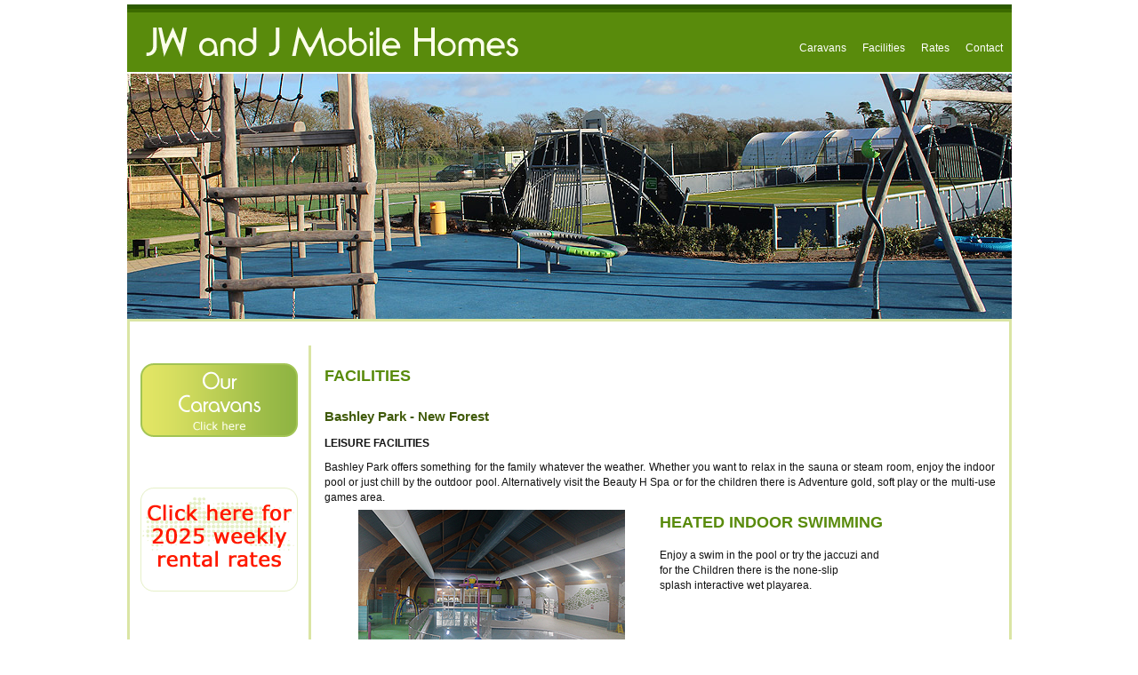

--- FILE ---
content_type: text/html
request_url: https://www.caravanhirenewforest.co.uk/facilities.htm
body_size: 2653
content:
<!doctype html>  

<!--[if lt IE 7 ]> <html lang="en" class="no-js ie6"> <![endif]-->
<!--[if IE 7 ]>    <html lang="en" class="no-js ie7"> <![endif]-->
<!--[if IE 8 ]>    <html lang="en" class="no-js ie8"> <![endif]-->
<!--[if IE 9 ]>    <html lang="en" class="no-js ie9"> <![endif]-->
<!--[if (gt IE 9)|!(IE)]><!--> <html lang="en" class="no-js"><!-- InstanceBegin template="/Templates/JW and J Mobile Homes.dwt" codeOutsideHTMLIsLocked="false" --> <!--<![endif]-->
<head>
  <meta charset="utf-8">
  <meta http-equiv="X-UA-Compatible" content="IE=edge,chrome=1">
  <!-- InstanceBeginEditable name="doctitle" -->
  <title>Caravans for hire in the New Forest are owned by JW & J Mobile Homes providing self catering accommodation for family holidays in Hoburne Bashley, Dorset</title>
  <!-- InstanceEndEditable -->
<meta name="keywords" content=" Caravans, hire, New Forest, JW & J Mobile Homes, self catering, accommodation, family holidays, Hoburne, Bashley, Dorset ">
<meta name="description" content=" Caravans for hire in the New Forest are owned by JW & J Mobile Homes providing self catering accommodation for family holidays in Hoburne Bashley, Dorset">
  
  <meta name="author" content="Designed and built by Forest Design">
  <meta name="copyright" content="" />
  <meta name="viewport" content="width=device-width, initial-scale=1.0">

  <link rel="stylesheet" href="css/main.css">
  
  <!-- InstanceParam name="id" type="text" value="facilities" -->
  <!-- InstanceBeginEditable name="head" -->
  <!-- InstanceEndEditable -->
  <script type="text/javascript">
function MM_preloadImages() { //v3.0
  var d=document; if(d.images){ if(!d.MM_p) d.MM_p=new Array();
    var i,j=d.MM_p.length,a=MM_preloadImages.arguments; for(i=0; i<a.length; i++)
    if (a[i].indexOf("#")!=0){ d.MM_p[j]=new Image; d.MM_p[j++].src=a[i];}}
}

function MM_swapImgRestore() { //v3.0
  var i,x,a=document.MM_sr; for(i=0;a&&i<a.length&&(x=a[i])&&x.oSrc;i++) x.src=x.oSrc;
}

function MM_findObj(n, d) { //v4.01
  var p,i,x;  if(!d) d=document; if((p=n.indexOf("?"))>0&&parent.frames.length) {
    d=parent.frames[n.substring(p+1)].document; n=n.substring(0,p);}
  if(!(x=d[n])&&d.all) x=d.all[n]; for (i=0;!x&&i<d.forms.length;i++) x=d.forms[i][n];
  for(i=0;!x&&d.layers&&i<d.layers.length;i++) x=MM_findObj(n,d.layers[i].document);
  if(!x && d.getElementById) x=d.getElementById(n); return x;
}

function MM_swapImage() { //v3.0
  var i,j=0,x,a=MM_swapImage.arguments; document.MM_sr=new Array; for(i=0;i<(a.length-2);i+=3)
   if ((x=MM_findObj(a[i]))!=null){document.MM_sr[j++]=x; if(!x.oSrc) x.oSrc=x.src; x.src=a[i+2];}
}
  </script>
</head>

<body id="facilities" onLoad="MM_preloadImages('images/our-caravans_over.png')">

  <div id="container">
    <header>
    <div id="headerpic" class="png_bg">
	<div id="header">
    
    <h1 class="ir floatleft">JW and J Mobile Homes</h1>

	<ul id="nav">
        <li id="nav-about"><a href="index.htm">Caravans</a></li>
        <li id="nav-facilities"><a href="facilities.htm">Facilities</a></li>
        <li id="nav-rates"><a href="rates2025.html">Rates</a></li>
        <li id="nav-contact"><a href="contact.htm">Contact</a></li>
	</ul>
    
 	
    <div id="header-image">
	<!-- InstanceBeginEditable name="header" --><img src="images/Headers/games-area.jpg" width="995" height="276"><!-- InstanceEndEditable -->
    </div>
  	

    
	</div><!-- end of #header -->
    </div>
    </header>
	
	
    
    <div id="contentwrapper" class="clearfix">
    
	  <p>&nbsp;</p>
	  <div id="sidebar">
    
      <p><a href="index.htm"><img src="images/our-caravans.png" alt="What's Available? Click Here" width="177" height="83" id="Image1" onMouseOver="MM_swapImage('Image1','','images/our-caravans_over.png',1)" onMouseOut="MM_swapImgRestore()"></a></p>
      <p>&nbsp;</p>
      <p><a href="rates2025.html"><img src="images/Rates2025LeftColumn.png" width="177" height="117"></a></p>
<p>&nbsp;</p>
      <p><a href="mailto:janetcooper48@sky.com"><img src="images/contact-panel-4.png" width="177" height="236" border="0"></a> </p>
      </div><!-- end of #sidebar -->
      
      
      
	<div id="content">
    <!-- InstanceBeginEditable name="content" -->
    <table width="100%" border="0" cellspacing="15" cellpadding="15">
      <tr>
        <td colspan="2"><h1>Facilities</h1>
          <h2>Bashley Park - New Forest</h2>
          <p><strong>LEISURE FACILITIES</strong></p>
          <p>Bashley Park offers something for the family  whatever the weather.  Whether you want  to relax in the sauna or steam room, enjoy the indoor pool or just chill by the  outdoor pool.  Alternatively visit the  Beauty H Spa or for the children there is Adventure gold, soft play or the  multi-use games area.</p></td>
        </tr>
      <tr>
        <td width="50%" align="center"><img src="images/facilities/swimming-pool-2019.jpg" width="300" height="201"></td>
        <td><h1><strong>Heated indoor swimming</strong><br>
        </h1>
          <p>Enjoy a swim in the pool or try the jaccuzi and<br>
            for  the
            Children there is the none-slip<br>
            splash interactive wet
          playarea.</p></td>
      </tr>
      <tr>
        <td align="center"><br>          <img src="images/facilities/gym-2019.jpg" width="300" height="200"></td>
        <td><h1><strong>Fitness Suite</strong></h1>
          <p>An opportunity to burn off those extra calories<br>
            or just increase your fitness level. Please  note<br>
            you will need to show your Temporary<br>
            membership
          pass.</p></td>
      </tr>
      <tr>
        <td align="center"><br>          <img src="images/facilities/beauty-spa.jpg" width="300" height="200"></td>
        <td><h1><strong>Beauty H Spa</strong></h1>
          <p>Offering a wide range of beauty treatments<br>
and a day  
          Spa where  you can relax.<br>
          For more informationor to          make  an appointment<br>
          Tel: 01425 282551</p></td>
      </tr>
      <tr>
        <td align="center"><br>          <img src="images/facilities/multi-use-games.jpg" width="300" height="200"></td>
        <td><h1><strong>Multi -use Games  Area</strong></h1>
          <p>Plenty of activity to be had to use up all that<br>
            energy from having a go at basketball or play<br>
          on  the mini football courts.</p></td>
      </tr>
      <tr>
        <td align="center"><br>          <img src="images/facilities/brasserie.jpg" width="300" height="200"></td>
        <td><h1><strong>BRASSERIE</strong> 1912</h1>
          <p>Why not sit and relax and enjoy a glass of<br>
          wine with an evening  meal prepared by the<br>
          on-park chefs in the restaurant.</p></td>
      </tr>
      <tr>
        <td align="center"><br>          <img src="images/facilities/cafe.jpg" width="300" height="200"></td>
        <td><h1><strong>CAFE H</strong></h1>
          <p>Open daily.  Offers something for everyone.<br>
            Whether it is a coffee with 
cake, breakfast or<br>
casual dining.<br>
          </p></td>
      </tr>
    </table>
    <!-- InstanceEndEditable -->	
	</div><!-- end of #content -->
	
		  <script src="https://ajax.googleapis.com/ajax/libs/jquery/1.4.2/jquery.min.js"></script>
  <script>!window.jQuery && document.write(unescape('%3Cscript src="js/libs/jquery-1.4.2.min.js"%3E%3C/script%3E'))</script>
  <script src="js/script.js"></script>
    
	<hr class="invisible" />

    </div><!-- end of #contentwrapper -->
    
    <footer>
	<div id="footer">
				<p>Copyright &copy; JW and J Mobile Homes | <a href="https://www.websitepolicies.com/policies/view/0fVZ7grW" title="Cookies Policy" target="_blank">Cookie Policy</a> | <a href="https://www.websitepolicies.com/policies/view/P0Z4kPVM" title="Privacy Policy" target="_blank">Privacy Policy</a> | <a href="http://www.forest-design.net/" title="Forest Design" target="_blank">Website by Forest Design</a></p>	</div><!-- end of #footer -->
    </footer>
  </div> <!-- end of #container -->

  
  
  <!--[if lt IE 7 ]>
    <script src="js/libs/dd_belatedpng.js"></script>
    <script> DD_belatedPNG.fix('img, .png_bg'); </script>
  <![endif]-->
  <script type="text/javascript">
  var _gaq = _gaq || [];
  _gaq.push(['_setAccount', 'UA-40525081-1']);
  _gaq.push(['_trackPageview']);
  (function() {
    var ga = document.createElement('script'); ga.type = 'text/javascript'; ga.async = true;
    ga.src = ('https:' == document.location.protocol ? 'https://ssl' : 'http://www') + '.google-analytics.com/ga.js';
    var s = document.getElementsByTagName('script')[0]; s.parentNode.insertBefore(ga, s);
  })();
</script>
</body>
<!-- InstanceEnd --></html>

--- FILE ---
content_type: text/css
request_url: https://www.caravanhirenewforest.co.uk/css/main.css
body_size: 4036
content:
/* -------------------------------------------------------------- 
  
   Reset and Utilities
   
-------------------------------------------------------------- */

html, body, div, span, object, iframe, h1, h2, h3, h4, h5, h6, p, blockquote, pre,
abbr, address, cite, code, del, dfn, em, img, ins, kbd, q, samp,
small, strong, sub, sup, var, b, i, dl, dt, dd, ol, ul, li,
fieldset, form, label, legend, table, caption, tbody, tfoot, thead, tr, th, td,
article, aside, canvas, details, figcaption, figure,  footer, header, hgroup, 
menu, nav, section, summary, time, mark, audio, video {
	margin:0;
	padding:0;
	border:1;
	outline:0;
	font-size:100%;
	vertical-align:baseline;
	background:transparent;
}                  
article, aside, details, figcaption, figure, footer, header, hgroup, menu, nav, section { 
    display:block;
}
nav ul { list-style:none; }
blockquote, q { quotes:none; }
blockquote:before, blockquote:after,
q:before, q:after { content:''; content:none; }
a { margin:0; padding:0; font-size:100%; vertical-align:baseline; background:transparent; }
ins { background-color:#ff9; color:#000; text-decoration:none; }
mark { background-color:#ff9; color:#000; font-style:italic; font-weight:bold; }
del { text-decoration: line-through; }
abbr[title], dfn[title] { border-bottom:1px dotted; cursor:help; }
table { border-collapse:collapse; border-spacing:0; }
hr { display:block; height:1px; border:0; border-top:1px solid #ccc; margin:1em 0; padding:0; }
input, select { vertical-align:middle; }


body { font:13px/1.231 sans-serif; *font-size:small; } 
select, input, textarea, button { font:99% sans-serif; }
pre, code, kbd, samp { font-family: monospace, sans-serif; }

body, select, input, textarea {   color: #444; }
h1,h2,h3,h4,h5,h6 { font-weight: bold; }
html { overflow-y: scroll; }

a:hover, a:active { outline: none; }
a, a:active, a:visited { color: #607890; }
a:hover { color: #036; }

ul, ol { margin-left: 1.8em; }
ol { list-style-type: decimal; }

nav ul, nav li { margin: 0; } 
small { font-size: 85%; }
strong, th { font-weight: bold; }
td, td img { vertical-align: top; } 
sub { vertical-align: sub; font-size: smaller; }
sup { vertical-align: super; font-size: smaller; }
pre {  padding: 15px;  white-space: pre;  white-space: pre-wrap;  white-space: pre-line;  word-wrap: break-word; }
textarea { overflow: auto; } 
.ie6 legend, .ie7 legend { margin-left: -7px; } 
input[type="radio"] { vertical-align: text-bottom; }
input[type="checkbox"] { vertical-align: bottom; }
.ie7 input[type="checkbox"] { vertical-align: baseline; }
.ie6 input { vertical-align: text-bottom; }
label, input[type=button], input[type=submit], button { cursor: pointer; }
button, input, select, textarea { margin: 0; }
input:valid, textarea:valid   {  }
input:invalid, textarea:invalid { border-radius: 1px;  -moz-box-shadow: 0px 0px 5px red; -webkit-box-shadow: 0px 0px 5px red;  box-shadow: 0px 0px 5px red; }
.no-boxshadow input:invalid, 
.no-boxshadow textarea:invalid { background-color: #f0dddd; }

::-moz-selection{ background: #FF5E99; color:#fff; text-shadow: none; }
::selection { background:#FF5E99; color:#fff; text-shadow: none; } 
a:link { -webkit-tap-highlight-color: #FF5E99; } 

button {  width: auto; overflow: visible; }
.ie7 img { -ms-interpolation-mode: bicubic; }

.ir { display: block; text-indent: -999em; overflow: hidden; background-repeat: no-repeat; text-align: left; direction: ltr; }
.hidden { display: none; visibility: hidden; } 
.visuallyhidden { position: absolute !important; clip: rect(1px 1px 1px 1px);  clip: rect(1px, 1px, 1px, 1px); }
.invisible { visibility: hidden; }
.clearfix:before, .clearfix:after {  content: "\0020"; display: block; height: 0; visibility: hidden;	 } 
.clearfix:after { clear: both; }
.clearfix { zoom: 1; }


/* User added Utilities 
===========*/

.floatleft {float: left !important;}
.floatright {float: right !important;}

img.floatleft  {
	clear:left;
	padding-top: 10px;
	padding-right: 15px;
	padding-bottom: 10px;
	padding-left: 0;
}

img.floatright  {
	clear:right;
	padding-top: 10px;
	padding-right: 0;
	padding-bottom: 10px;
	padding-left: 15px;
}

.clear { clear: both; }
.clearleft { clear: left; }
.clearright { clear: right; }

hr.invisible { visibility: hidden; clear:both; height:0px; margin:0; padding:0;}


/* -------------------------------------------------------------- 
  
   Primary Styles - Author: Forest Design
   
-------------------------------------------------------------- */


body{
	background-color:#FFF;
	color: #111;
	font-family:Verdana, Geneva, sans-serif;
	font-size:0.8em;
	text-align: center;
}

#container {
	width: 995px;
	height:100%;
	text-align: left;
	margin:5px auto 5px auto;
	position: relative;
}


/* Header
=======*/

#header {
	background: url(img/header.png);
	background-repeat:no-repeat;
	height:354px;
	border-bottom:3px solid #dae5a4;
	
}

#title {
	text-align:right;
	margin-top:0px;
	float:left;
	height:40px;
	width:100%;
	background-position:right !important;
	background-repeat: no-repeat !important;
	display:none;
	}
	
	
#header-image {float:left; margin-top:6px; height:276px;}

#headerpic {
	background-repeat: no-repeat !important;
	background-position:0 78px !important;
	}	
#caravans #title 	{background:url(img/title-caravans.png);}
#rates #title 		{background:url(img/title-rates.png);}
#latedeals #title 	{background:url(img/title-late-deals.png);}
#facilities #title  {background:url(img/title-facilities.png);}
#events #title 		{background:url(img/title-events.png);}
#contact #title 	{background:url(img/title-contact.png);}

#bluebirdcaprice #title 	{background:url(img/title-bluebird-caprice.png);}
#bluebirdcaprice238 #title 	{background:url(img/title-bluebird-caprice.png);}
#willerbysalisbury #title 	{background:url(img/title-willerby-salisbury.png);}
#willerbysalisburyst11 #title {background:url(img/title-willerby-salisbury.png);}
#atlasdeauville #title 		{background:url(img/title-atlas-deauville.png);}
#accommodation #title {
	background-image: url(img/title-accommodation.png);
}

#abibrisbane #title 		{background:url(img/title-abi-brisbane.png);}
#atlasheritage #title 		{
	background-image: url(img/title-atlast-heritage.png);
}
#swiftmoselle #title 		{background:url(img/title-swift-moselle.png);}
#willerbycanterbury #title 	{background:url(img/title-willerby-canterbury.png);}
#bluebirdparkstone #title 	{background:url(img/title-bluebird-parkstone.png);}
#swiftmoselle-ST114 #title {
	background:url(img/title-bluebird-parkstone.png);
}

#willerbylyndhurst #title 	{background:url(img/title-willerby-lyndhurst.png);}
#willerbysalisbury25a #title {
	background-image: url(img/title-willerby-salisbury.png);
}
#willerbysalisbury49a #title {background-image: url(img/title-willerby-salisbury.png);}

#willerbywestmorland #title {background:url(img/title-willerby-westmorland.png);}
#abiarizona #title 			{background:url(img/title-abi-arizona.png);}
#abiaccolade #title 		{background:url(img/title-abi-accolade.png);}
#swiftmoselle-ST35a #title {
	background-image: url(img/title-swiftmoselle-ST35a.png);
}

#cosaltrimini #title 		{background:url(img/title-cosalt-rimini.png);}
#willerbywinchester #title 	{background:url(img/title-willerby-winchester.png);}
#cosaltriverdale #title 	{background:url(img/title-cosalt-riverdale.png);}
#pembertonparklane #title   {background-image:url(img/title-pemberton-park-lane.png);}


/* HEADER IMAGES
===========*/	
	

#caravans #headerpic 	{background:url(img/header-brisbane.jpg);}
#rates #headerpic 		{background:url(img/header_newforestpony.jpg);}
#facilities #headerpic  {background:url(img/header_facilities.jpg);}
#events #headerpic 		{background:url(img/header_events.jpg);}
#contact #headerpic 	{background:url(img/header-brisbane.jpg);}
#bluebirdcaprice #headerpic 	{background:url(img/header-caprice.jpg);}
#willerbysalisbury #headerpic 	{
	background-image: url(img/header-salisbury25a.jpg);
}
#willerbysalisburyst11 #headerpic {background-image: url(img/header_ST11.jpg);}
#atlasdeauville #headerpic 		{background:url(img/header-deauville.jpg);}
#willerbysalisbury25a #headerpic {background-image: url(img/header-salisbury25a.jpg);}
#abibrisbane #headerpic 		{background:url(img/header-brisbane.jpg);}
#atlasheritage #headerpic 		{background:url(img/header-heritage.jpg);}
#pembertonparklane #headerpic   {background-image:url(img/header-pemberton-park-lane.jpg);}
#swiftmoselle #headerpic 		{background-image: url(img/header-moselle-ST114.jpg);}
#swiftmoselle-ST35a #headerpic {background-image: url(img/header-swiftmoselle-ST35a.jpg);}

#accommodation #headerpic {
	background-image: url(img/header-accommodation2.jpg);
}

#willerbycanterbury #headerpic 	{background:url(img/header-canterbury.jpg);}
#bluebirdparkstone #headerpic 	{background:url(img/header-parkstone.jpg);}
#willerbylyndhurst #headerpic 	{background:url(img/header-lyndhurst.jpg);}
#willerbywestmorland #headerpic {background:url(img/header-westmorland.jpg);}
#abiarizona #headerpic 			{background:url(img/header-arizona.jpg);}
#abiaccolade #headerpic 		{background:url(img/header-accolade.jpg);}
#cosaltrimini #headerpic 		{background:url(img/header-rimini.jpg);}
#willerbywinchester #headerpic 	{background:url(img/header-winchester.jpg);}
#willerbysalisbury49a #headerpic {
	background-image: url(img/header-salisbury49a.png);
}
#willerbysalisbury25a #headerpic {
	background-image: url(img/header-salisbury25a.jpg);
}


#cosaltriverdale #headerpic     {background-image:url(img/cosalt_riverdale_header_image.jpg);}
#bluebirdcaprice238 #headerpic  {background-image:url(img/header-caprice238.jpg);}



/* Navigation
===========*/

#nav {
	float:right;
	background:transparent;
	height:30px;
	margin:42px 0 0 0;
	text-align:right;
	font-size:12px;
}

#nav li {
	display:inline;
	margin:0;
	padding:0;
	list-style:none;
    }
	
#nav a {
	width:auto;
	text-decoration: none;
	height:15px;
	padding:5px;
	color:#FFF;
	margin-top: 0;
	margin-right: 5px;
	margin-bottom: 0;
	margin-left: 0;
}

#nav a:hover, #nav a:focus {text-decoration:underline;}



/* Content
========*/

#contentwrapper {
border-left:3px solid #dae5a4;
border-right:3px solid #dae5a4;
	
}

#content {
	float:left;
	width:755px;
	padding:20px 15px;
	margin-left:-3px;
	border-left:3px solid #dae5a4;
}

#sidebar {
	float:left;
	width:177px;
	padding:0 12px;
	border-right:3px solid #dae5a4;}
	
#sidebar img {
	margin-top:15px;
	}
	
#contactpanel {
	width:177px;
	height:236px;
	margin-top:15px;
	background-image: url(img/contact-panel2.png);
}

#contactpanel a {
	height:20px;
	width:150px;
	display:block;
	margin-top:-20px;
	margin-left:20px;

}


#caravan-photos {
	width:430px;
	float:right;
	margin:0;
	padding:0;
}

.captioned-image {
  float: left;
  width: 200px;
  margin: 0 0 15px 15px;
  background:url(img/caption.png) 0 161px  no-repeat;
  font-weight:bold;
}

.captioned-image  p {font-weight:bold;}

#caravans .captioned-image{margin: 7px 0 21px 42px;}

.captioned-image-plan{
  float: left;
  width: 415px;
  margin: 0 0 15px 15px;
}

.captioned-image p, .captioned-image-plan p {
  text-align: justify;
  font-size:11px;
  margin:0;
  padding:0 21px 2px 7px ;
}

.captioned-image a {
	color:#111 !important; 
	text-decoration:none !important;}
	
.captioned-image a:hover, .captioned-image a:focus  {
	color:#598b0c !important; 
	text-decoration:none;}	

#textbox {
	width:310px;
	float:left;
}

#caravans #textbox {
	float:left;
	width:700px;
	margin-left:42px;
	}




#rates table, #events table {border-collapse:collapse; width:100%;}

#rates td, #events td, #rates th {
	border:solid 1px #ccc;
	padding:2px 5px;
	font-family: Verdana, Geneva, sans-serif;
}

#rates tr td p  {text-align:left;}

tr.odd {background-color:#e3eec0;}
tr.oddhead {
	background-color:#A0C435;
	color: #000;
}
.tableheader {
	background-color: #A0C435;
}


#rates th {background-color:#3c6a00; color:#FFF;}
#rates th .red {color:#FFF;}

#events tr td p  {
	text-align:center;
}


/*footer
=======*/
#footer {
	border-top:3px solid #dae5a4;
	font-size:85%; 
	padding:10px;
	margin-top:-1px;
	clear:both;}

#footer p {text-align:right;}

#footer a {font-style:italic; color:#000; text-decoration:none;}

#footer a:hover, #footer a:focus {text-decoration:underline;}


/* Typography 
===========*/
p {
	font-size: 90%;
	line-height: 150%;
	font-weight: normal;
	text-align: justify;
	margin: 0px;
	padding: 5px 0 5px 0;
}
.paranojustify {
	font-size: 90%;
	line-height: 150%;
	font-weight: normal;
	text-align: left;
	margin: 0px;
	padding: 5px 0 5px 0;
}


.events {
	font-size: 120%;
	line-height: 150%;
	font-weight: normal;
	text-align: justify;
	margin: 0px;
	padding: 5px 0 5px 0;
}
.eventsRed {
	font-size: 120%;
	line-height: 150%;
	font-weight: normal;
	text-align: justify;
	margin: 0px;
	padding: 5px 0 5px 0;
	color: #F00;
}




h1 {
	color: #598B0C;
	font-size: 18px;
	font-family:Verdana, Geneva, sans-serif;
	line-height: 160%;
	font-weight:bold;
	text-transform:uppercase;
	margin-bottom:10px;
}

h2 {
	color: #405a09;
	font-family:Arial, Helvetica, sans-serif;
	font-size: 120%;
	font-weight: bold;
	line-height: 160%;
	margin:20px 0 5px 0;
	padding-top:0;
	
}


h3 {
	color: #405a09;
	font-family:Arial, Helvetica, sans-serif;
	font-size: 100%;
	font-weight: bold;
	line-height: 160%;
	margin:20px 0 5px 0;
	padding-top:0;
	
}


a, a:visited {
	color:#2d5a00;
	text-decoration:underline;
}

a:hover, a:focus {
	text-decoration:underline;
	color: #598b0c;
}
	
a:active {
	text-decoration:underline;
	color: #FF000;

}


.bold {
	font-weight:bold;
	font-family: Verdana, Geneva, sans-serif;
	font-size: 10px;
}

.italic {font-style:italic;}

.center {text-align:center}

.center p {text-align:center !important;}

.red {color:#F00;}

/* Forms 
===========*/
input {
	 
	width: 165px;
	font-size: 11px;
	font-family: Verdana, Geneva, sans-serif;
	margin: 7px 2px;
	padding: 2px;
	color: #333;
}



textarea {
 
	width:94%;
	font-size: 11px;
	font-family: Verdana, Geneva, sans-serif;
	margin: 7px 2px;
	padding: 2px 5px 2px 5px;
	color: #000;
	}
	

input.submit {
	 
	width: 125px;
	height:24px;
	font-size: 12px;
	font-family: Verdana, Geneva, sans-serif;
	margin: 10px 2px;
	padding: 2px;
	color: #FFF;
	background-color:#6a8a25;
	border:1px solid #4e6a12;
}

input:hover.submit {background-color:#405a09;}


.formLeftAlign p {

	text-align: left;
	padding:3px;


}
.formRightAlign p {

	text-align: right;
	padding:3px;
	
}

#form {margin:25px 0;}

#form td {vertical-align:middle;}


/* SLIMBOX LIGHTBOX */

#lbOverlay {
	position: fixed;
	z-index: 9999;
	left: 0;
	top: 0;
	width: 100%;
	height: 100%;
	background-color: #000;
	cursor: pointer;
}

#lbCenter, #lbBottomContainer {
	position: absolute;
	z-index: 9999;
	overflow: hidden;
	background-color: #fff;
}

.lbLoading {
	background: #fff url(img/loading.gif) no-repeat center;
}

#lbImage {
	position: absolute;
	left: 0;
	top: 0;
	border: 10px solid #fff;
	background-repeat: no-repeat;
}

#lbPrevLink, #lbNextLink {
	display: block;
	position: absolute;
	top: 0;
	width: 50%;
	outline: none;
}

#lbPrevLink {
	left: 0;
}

#lbPrevLink:hover {
	background: transparent url(img/prevlabel.gif) no-repeat 0 15%;
}

#lbNextLink {
	right: 0;
}

#lbNextLink:hover {
	background: transparent url(img/nextlabel.gif) no-repeat 100% 15%;
}

#lbBottom {
	font-family: Verdana, Arial, Geneva, Helvetica, sans-serif;
	font-size: 10px;
	color: #666;
	line-height: 1.4em;
	text-align: left;
	border: 10px solid #fff;
	border-top-style: none;
}

#lbCloseLink {
	display: block;
	float: right;
	width: 66px;
	height: 22px;
	background: transparent url(img/closelabel.gif) no-repeat center;
	margin: 5px 0;
	outline: none;
}

#lbCaption, #lbNumber {
	margin-right: 71px;
}

#lbCaption {
	font-weight: bold;
}



/* -------------------------------------------------------------- 
  
   Print Styles
   
-------------------------------------------------------------- */

@media all and (orientation:portrait) { 
  
}

@media all and (orientation:landscape) { 
  
}

@media screen and (max-device-width: 480px) {
	
 
  
  /* html { -webkit-text-size-adjust:none; -ms-text-size-adjust:none; } */
}

@media print {
  * { background: transparent !important; color: #444 !important; text-shadow: none !important; }
  a, a:visited { color: #444 !important; text-decoration: underline; }
  a:after { content: " (" attr(href) ")"; } 
  abbr:after { content: " (" attr(title) ")"; }
  .ir a:after { content: ""; }  
  pre, blockquote { border: 1px solid #999; page-break-inside: avoid; }
  thead { display: table-header-group; }  
  tr, img { page-break-inside: avoid; }
  @page { margin: 0.5cm; }
  p, h2, h3 { orphans: 3; widows: 3; }
  h2, h3{ page-break-after: avoid; }
}
.backtotop {
	font-family: Verdana, Geneva, sans-serif;
	font-size: 16px;
	font-weight: bold;
	color: #06F;
	font-style: italic;
}
